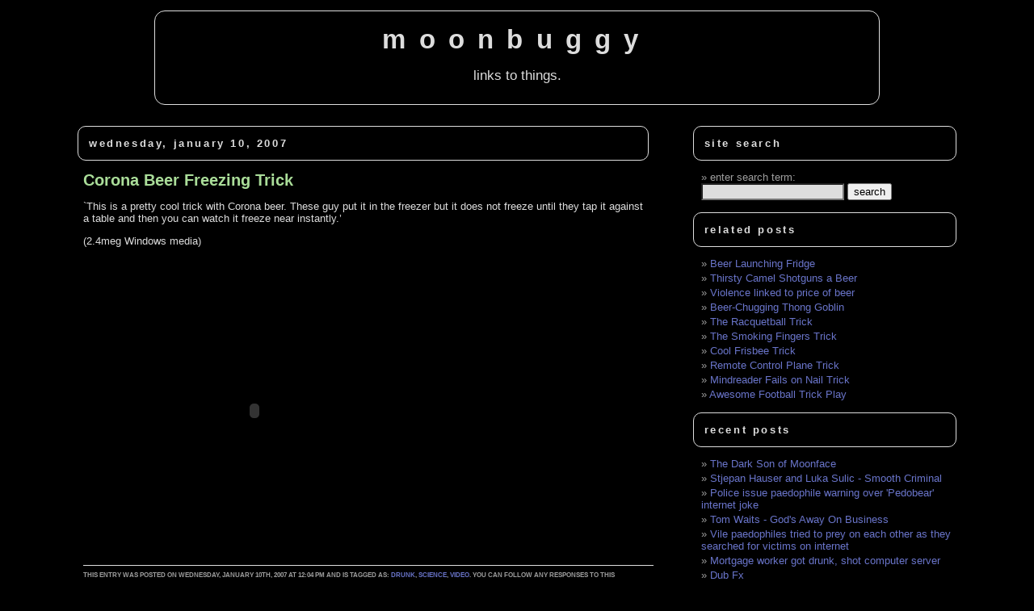

--- FILE ---
content_type: text/html; charset=UTF-8
request_url: https://www.moonbuggy.org/archive/2007/01/10/corona-beer-freezing-trick/
body_size: 12022
content:
<!DOCTYPE html><html
lang=en><head><meta
charset="UTF-8"><meta
name="generator" content="WordPress 6.8.3"><meta
name="googlebot" content="index,noarchive,follow,noodp"><meta
name="robots" content="all,index,follow"><link
rel=stylesheet href=https://www.moonbuggy.org/blog/wp-content/cache/minify/eb3ec.css media=all><link
rel=alternate type=application/rss+xml title="moonbuggy RSS Feed" href=https://www.moonbuggy.org/feed/ ><link
rel=pingback href=https://www.moonbuggy.org/blog/xmlrpc.php><meta
name="viewport" content="width=device-width, initial-scale=1.0"><title>Corona Beer Freezing Trick &#8211; moonbuggy</title><meta
name='robots' content='max-image-preview:large'><style>img:is([sizes="auto" i], [sizes^="auto," i]){contain-intrinsic-size:3000px 1500px}</style><link
rel=canonical href=https://www.moonbuggy.org/archive/2007/01/10/corona-beer-freezing-trick/ ><link
rel=dns-prefetch href=//www.googletagmanager.com><link
rel=dns-prefetch href=//hcaptcha.com><link
rel=alternate type=application/rss+xml title="moonbuggy &raquo; Corona Beer Freezing Trick Comments Feed" href=https://www.moonbuggy.org/archive/2007/01/10/corona-beer-freezing-trick/feed/ > <script>window._wpemojiSettings={"baseUrl":"https:\/\/s.w.org\/images\/core\/emoji\/16.0.1\/72x72\/","ext":".png","svgUrl":"https:\/\/s.w.org\/images\/core\/emoji\/16.0.1\/svg\/","svgExt":".svg","source":{"concatemoji":"https:\/\/www.moonbuggy.org\/blog\/wp-includes\/js\/wp-emoji-release.min.js?ver=6.8.3"}};
/*! This file is auto-generated */
!function(s,n){var o,i,e;function c(e){try{var t={supportTests:e,timestamp:(new Date).valueOf()};sessionStorage.setItem(o,JSON.stringify(t))}catch(e){}}function p(e,t,n){e.clearRect(0,0,e.canvas.width,e.canvas.height),e.fillText(t,0,0);var t=new Uint32Array(e.getImageData(0,0,e.canvas.width,e.canvas.height).data),a=(e.clearRect(0,0,e.canvas.width,e.canvas.height),e.fillText(n,0,0),new Uint32Array(e.getImageData(0,0,e.canvas.width,e.canvas.height).data));return t.every(function(e,t){return e===a[t]})}function u(e,t){e.clearRect(0,0,e.canvas.width,e.canvas.height),e.fillText(t,0,0);for(var n=e.getImageData(16,16,1,1),a=0;a<n.data.length;a++)if(0!==n.data[a])return!1;return!0}function f(e,t,n,a){switch(t){case"flag":return n(e,"\ud83c\udff3\ufe0f\u200d\u26a7\ufe0f","\ud83c\udff3\ufe0f\u200b\u26a7\ufe0f")?!1:!n(e,"\ud83c\udde8\ud83c\uddf6","\ud83c\udde8\u200b\ud83c\uddf6")&&!n(e,"\ud83c\udff4\udb40\udc67\udb40\udc62\udb40\udc65\udb40\udc6e\udb40\udc67\udb40\udc7f","\ud83c\udff4\u200b\udb40\udc67\u200b\udb40\udc62\u200b\udb40\udc65\u200b\udb40\udc6e\u200b\udb40\udc67\u200b\udb40\udc7f");case"emoji":return!a(e,"\ud83e\udedf")}return!1}function g(e,t,n,a){var r="undefined"!=typeof WorkerGlobalScope&&self instanceof WorkerGlobalScope?new OffscreenCanvas(300,150):s.createElement("canvas"),o=r.getContext("2d",{willReadFrequently:!0}),i=(o.textBaseline="top",o.font="600 32px Arial",{});return e.forEach(function(e){i[e]=t(o,e,n,a)}),i}function t(e){var t=s.createElement("script");t.src=e,t.defer=!0,s.head.appendChild(t)}"undefined"!=typeof Promise&&(o="wpEmojiSettingsSupports",i=["flag","emoji"],n.supports={everything:!0,everythingExceptFlag:!0},e=new Promise(function(e){s.addEventListener("DOMContentLoaded",e,{once:!0})}),new Promise(function(t){var n=function(){try{var e=JSON.parse(sessionStorage.getItem(o));if("object"==typeof e&&"number"==typeof e.timestamp&&(new Date).valueOf()<e.timestamp+604800&&"object"==typeof e.supportTests)return e.supportTests}catch(e){}return null}();if(!n){if("undefined"!=typeof Worker&&"undefined"!=typeof OffscreenCanvas&&"undefined"!=typeof URL&&URL.createObjectURL&&"undefined"!=typeof Blob)try{var e="postMessage("+g.toString()+"("+[JSON.stringify(i),f.toString(),p.toString(),u.toString()].join(",")+"));",a=new Blob([e],{type:"text/javascript"}),r=new Worker(URL.createObjectURL(a),{name:"wpTestEmojiSupports"});return void(r.onmessage=function(e){c(n=e.data),r.terminate(),t(n)})}catch(e){}c(n=g(i,f,p,u))}t(n)}).then(function(e){for(var t in e)n.supports[t]=e[t],n.supports.everything=n.supports.everything&&n.supports[t],"flag"!==t&&(n.supports.everythingExceptFlag=n.supports.everythingExceptFlag&&n.supports[t]);n.supports.everythingExceptFlag=n.supports.everythingExceptFlag&&!n.supports.flag,n.DOMReady=!1,n.readyCallback=function(){n.DOMReady=!0}}).then(function(){return e}).then(function(){var e;n.supports.everything||(n.readyCallback(),(e=n.source||{}).concatemoji?t(e.concatemoji):e.wpemoji&&e.twemoji&&(t(e.twemoji),t(e.wpemoji)))}))}((window,document),window._wpemojiSettings);</script> <style id=wp-emoji-styles-inline-css>img.wp-smiley,img.emoji{display:inline !important;border:none !important;box-shadow:none !important;height:1em !important;width:1em !important;margin:0
0.07em !important;vertical-align:-0.1em !important;background:none !important;padding:0
!important}</style><link
rel=stylesheet href=https://www.moonbuggy.org/blog/wp-content/cache/minify/560f3.css media=all><style id=classic-theme-styles-inline-css>.wp-block-button__link{color:#fff;background-color:#32373c;border-radius:9999px;box-shadow:none;text-decoration:none;padding:calc(.667em + 2px) calc(1.333em + 2px);font-size:1.125em}.wp-block-file__button{background:#32373c;color:#fff;text-decoration:none}</style><style id=global-styles-inline-css>/*<![CDATA[*/:root{--wp--preset--aspect-ratio--square:1;--wp--preset--aspect-ratio--4-3:4/3;--wp--preset--aspect-ratio--3-4:3/4;--wp--preset--aspect-ratio--3-2:3/2;--wp--preset--aspect-ratio--2-3:2/3;--wp--preset--aspect-ratio--16-9:16/9;--wp--preset--aspect-ratio--9-16:9/16;--wp--preset--color--black:#000;--wp--preset--color--cyan-bluish-gray:#abb8c3;--wp--preset--color--white:#fff;--wp--preset--color--pale-pink:#f78da7;--wp--preset--color--vivid-red:#cf2e2e;--wp--preset--color--luminous-vivid-orange:#ff6900;--wp--preset--color--luminous-vivid-amber:#fcb900;--wp--preset--color--light-green-cyan:#7bdcb5;--wp--preset--color--vivid-green-cyan:#00d084;--wp--preset--color--pale-cyan-blue:#8ed1fc;--wp--preset--color--vivid-cyan-blue:#0693e3;--wp--preset--color--vivid-purple:#9b51e0;--wp--preset--gradient--vivid-cyan-blue-to-vivid-purple:linear-gradient(135deg,rgba(6,147,227,1) 0%,rgb(155,81,224) 100%);--wp--preset--gradient--light-green-cyan-to-vivid-green-cyan:linear-gradient(135deg,rgb(122,220,180) 0%,rgb(0,208,130) 100%);--wp--preset--gradient--luminous-vivid-amber-to-luminous-vivid-orange:linear-gradient(135deg,rgba(252,185,0,1) 0%,rgba(255,105,0,1) 100%);--wp--preset--gradient--luminous-vivid-orange-to-vivid-red:linear-gradient(135deg,rgba(255,105,0,1) 0%,rgb(207,46,46) 100%);--wp--preset--gradient--very-light-gray-to-cyan-bluish-gray:linear-gradient(135deg,rgb(238,238,238) 0%,rgb(169,184,195) 100%);--wp--preset--gradient--cool-to-warm-spectrum:linear-gradient(135deg,rgb(74,234,220) 0%,rgb(151,120,209) 20%,rgb(207,42,186) 40%,rgb(238,44,130) 60%,rgb(251,105,98) 80%,rgb(254,248,76) 100%);--wp--preset--gradient--blush-light-purple:linear-gradient(135deg,rgb(255,206,236) 0%,rgb(152,150,240) 100%);--wp--preset--gradient--blush-bordeaux:linear-gradient(135deg,rgb(254,205,165) 0%,rgb(254,45,45) 50%,rgb(107,0,62) 100%);--wp--preset--gradient--luminous-dusk:linear-gradient(135deg,rgb(255,203,112) 0%,rgb(199,81,192) 50%,rgb(65,88,208) 100%);--wp--preset--gradient--pale-ocean:linear-gradient(135deg,rgb(255,245,203) 0%,rgb(182,227,212) 50%,rgb(51,167,181) 100%);--wp--preset--gradient--electric-grass:linear-gradient(135deg,rgb(202,248,128) 0%,rgb(113,206,126) 100%);--wp--preset--gradient--midnight:linear-gradient(135deg,rgb(2,3,129) 0%,rgb(40,116,252) 100%);--wp--preset--font-size--small:13px;--wp--preset--font-size--medium:20px;--wp--preset--font-size--large:36px;--wp--preset--font-size--x-large:42px;--wp--preset--spacing--20:0.44rem;--wp--preset--spacing--30:0.67rem;--wp--preset--spacing--40:1rem;--wp--preset--spacing--50:1.5rem;--wp--preset--spacing--60:2.25rem;--wp--preset--spacing--70:3.38rem;--wp--preset--spacing--80:5.06rem;--wp--preset--shadow--natural:6px 6px 9px rgba(0, 0, 0, 0.2);--wp--preset--shadow--deep:12px 12px 50px rgba(0, 0, 0, 0.4);--wp--preset--shadow--sharp:6px 6px 0px rgba(0, 0, 0, 0.2);--wp--preset--shadow--outlined:6px 6px 0px -3px rgba(255, 255, 255, 1), 6px 6px rgba(0, 0, 0, 1);--wp--preset--shadow--crisp:6px 6px 0px rgba(0, 0, 0, 1)}:where(.is-layout-flex){gap:0.5em}:where(.is-layout-grid){gap:0.5em}body .is-layout-flex{display:flex}.is-layout-flex{flex-wrap:wrap;align-items:center}.is-layout-flex>:is(*,div){margin:0}body .is-layout-grid{display:grid}.is-layout-grid>:is(*,div){margin:0}:where(.wp-block-columns.is-layout-flex){gap:2em}:where(.wp-block-columns.is-layout-grid){gap:2em}:where(.wp-block-post-template.is-layout-flex){gap:1.25em}:where(.wp-block-post-template.is-layout-grid){gap:1.25em}.has-black-color{color:var(--wp--preset--color--black) !important}.has-cyan-bluish-gray-color{color:var(--wp--preset--color--cyan-bluish-gray) !important}.has-white-color{color:var(--wp--preset--color--white) !important}.has-pale-pink-color{color:var(--wp--preset--color--pale-pink) !important}.has-vivid-red-color{color:var(--wp--preset--color--vivid-red) !important}.has-luminous-vivid-orange-color{color:var(--wp--preset--color--luminous-vivid-orange) !important}.has-luminous-vivid-amber-color{color:var(--wp--preset--color--luminous-vivid-amber) !important}.has-light-green-cyan-color{color:var(--wp--preset--color--light-green-cyan) !important}.has-vivid-green-cyan-color{color:var(--wp--preset--color--vivid-green-cyan) !important}.has-pale-cyan-blue-color{color:var(--wp--preset--color--pale-cyan-blue) !important}.has-vivid-cyan-blue-color{color:var(--wp--preset--color--vivid-cyan-blue) !important}.has-vivid-purple-color{color:var(--wp--preset--color--vivid-purple) !important}.has-black-background-color{background-color:var(--wp--preset--color--black) !important}.has-cyan-bluish-gray-background-color{background-color:var(--wp--preset--color--cyan-bluish-gray) !important}.has-white-background-color{background-color:var(--wp--preset--color--white) !important}.has-pale-pink-background-color{background-color:var(--wp--preset--color--pale-pink) !important}.has-vivid-red-background-color{background-color:var(--wp--preset--color--vivid-red) !important}.has-luminous-vivid-orange-background-color{background-color:var(--wp--preset--color--luminous-vivid-orange) !important}.has-luminous-vivid-amber-background-color{background-color:var(--wp--preset--color--luminous-vivid-amber) !important}.has-light-green-cyan-background-color{background-color:var(--wp--preset--color--light-green-cyan) !important}.has-vivid-green-cyan-background-color{background-color:var(--wp--preset--color--vivid-green-cyan) !important}.has-pale-cyan-blue-background-color{background-color:var(--wp--preset--color--pale-cyan-blue) !important}.has-vivid-cyan-blue-background-color{background-color:var(--wp--preset--color--vivid-cyan-blue) !important}.has-vivid-purple-background-color{background-color:var(--wp--preset--color--vivid-purple) !important}.has-black-border-color{border-color:var(--wp--preset--color--black) !important}.has-cyan-bluish-gray-border-color{border-color:var(--wp--preset--color--cyan-bluish-gray) !important}.has-white-border-color{border-color:var(--wp--preset--color--white) !important}.has-pale-pink-border-color{border-color:var(--wp--preset--color--pale-pink) !important}.has-vivid-red-border-color{border-color:var(--wp--preset--color--vivid-red) !important}.has-luminous-vivid-orange-border-color{border-color:var(--wp--preset--color--luminous-vivid-orange) !important}.has-luminous-vivid-amber-border-color{border-color:var(--wp--preset--color--luminous-vivid-amber) !important}.has-light-green-cyan-border-color{border-color:var(--wp--preset--color--light-green-cyan) !important}.has-vivid-green-cyan-border-color{border-color:var(--wp--preset--color--vivid-green-cyan) !important}.has-pale-cyan-blue-border-color{border-color:var(--wp--preset--color--pale-cyan-blue) !important}.has-vivid-cyan-blue-border-color{border-color:var(--wp--preset--color--vivid-cyan-blue) !important}.has-vivid-purple-border-color{border-color:var(--wp--preset--color--vivid-purple) !important}.has-vivid-cyan-blue-to-vivid-purple-gradient-background{background:var(--wp--preset--gradient--vivid-cyan-blue-to-vivid-purple) !important}.has-light-green-cyan-to-vivid-green-cyan-gradient-background{background:var(--wp--preset--gradient--light-green-cyan-to-vivid-green-cyan) !important}.has-luminous-vivid-amber-to-luminous-vivid-orange-gradient-background{background:var(--wp--preset--gradient--luminous-vivid-amber-to-luminous-vivid-orange) !important}.has-luminous-vivid-orange-to-vivid-red-gradient-background{background:var(--wp--preset--gradient--luminous-vivid-orange-to-vivid-red) !important}.has-very-light-gray-to-cyan-bluish-gray-gradient-background{background:var(--wp--preset--gradient--very-light-gray-to-cyan-bluish-gray) !important}.has-cool-to-warm-spectrum-gradient-background{background:var(--wp--preset--gradient--cool-to-warm-spectrum) !important}.has-blush-light-purple-gradient-background{background:var(--wp--preset--gradient--blush-light-purple) !important}.has-blush-bordeaux-gradient-background{background:var(--wp--preset--gradient--blush-bordeaux) !important}.has-luminous-dusk-gradient-background{background:var(--wp--preset--gradient--luminous-dusk) !important}.has-pale-ocean-gradient-background{background:var(--wp--preset--gradient--pale-ocean) !important}.has-electric-grass-gradient-background{background:var(--wp--preset--gradient--electric-grass) !important}.has-midnight-gradient-background{background:var(--wp--preset--gradient--midnight) !important}.has-small-font-size{font-size:var(--wp--preset--font-size--small) !important}.has-medium-font-size{font-size:var(--wp--preset--font-size--medium) !important}.has-large-font-size{font-size:var(--wp--preset--font-size--large) !important}.has-x-large-font-size{font-size:var(--wp--preset--font-size--x-large) !important}:where(.wp-block-post-template.is-layout-flex){gap:1.25em}:where(.wp-block-post-template.is-layout-grid){gap:1.25em}:where(.wp-block-columns.is-layout-flex){gap:2em}:where(.wp-block-columns.is-layout-grid){gap:2em}:root :where(.wp-block-pullquote){font-size:1.5em;line-height:1.6}/*]]>*/</style><link
rel=stylesheet href=https://www.moonbuggy.org/blog/wp-content/cache/minify/2c396.css media=all><link
rel=stylesheet href=https://www.moonbuggy.org/blog/wp-content/cache/minify/0e32e.css media=all><style id=akismet-widget-style-inline-css>/*<![CDATA[*/.a-stats{--akismet-color-mid-green:#357b49;--akismet-color-white:#fff;--akismet-color-light-grey:#f6f7f7;max-width:350px;width:auto}.a-stats
*{all:unset;box-sizing:border-box}.a-stats
strong{font-weight:600}.a-stats a.a-stats__link,
.a-stats a.a-stats__link:visited,
.a-stats a.a-stats__link:active{background:var(--akismet-color-mid-green);border:none;box-shadow:none;border-radius:8px;color:var(--akismet-color-white);cursor:pointer;display:block;font-family:-apple-system,BlinkMacSystemFont,'Segoe UI','Roboto','Oxygen-Sans','Ubuntu','Cantarell','Helvetica Neue',sans-serif;font-weight:500;padding:12px;text-align:center;text-decoration:none;transition:all 0.2s ease}.widget .a-stats a.a-stats__link:focus{background:var(--akismet-color-mid-green);color:var(--akismet-color-white);text-decoration:none}.a-stats a.a-stats__link:hover{filter:brightness(110%);box-shadow:0 4px 12px rgba(0, 0, 0, 0.06), 0 0 2px rgba(0, 0, 0, 0.16)}.a-stats
.count{color:var(--akismet-color-white);display:block;font-size:1.5em;line-height:1.4;padding:0
13px;white-space:nowrap}/*]]>*/</style> <script src=https://www.moonbuggy.org/blog/wp-content/cache/minify/2e925.js></script> 
 <script src="https://www.googletagmanager.com/gtag/js?id=GT-WBZPZSMV" id=google_gtagjs-js async></script> <script id=google_gtagjs-js-after>window.dataLayer=window.dataLayer||[];function gtag(){dataLayer.push(arguments);}
gtag("set","linker",{"domains":["www.moonbuggy.org"]});gtag("js",new Date());gtag("set","developer_id.dZTNiMT",true);gtag("config","GT-WBZPZSMV");window._googlesitekit=window._googlesitekit||{};window._googlesitekit.throttledEvents=[];window._googlesitekit.gtagEvent=(name,data)=>{var key=JSON.stringify({name,data});if(!!window._googlesitekit.throttledEvents[key]){return;}window._googlesitekit.throttledEvents[key]=true;setTimeout(()=>{delete window._googlesitekit.throttledEvents[key];},5);gtag("event",name,{...data,event_source:"site-kit"});};</script> <link
rel=https://api.w.org/ href=https://www.moonbuggy.org/wp-json/ ><link
rel=alternate title=JSON type=application/json href=https://www.moonbuggy.org/wp-json/wp/v2/posts/5908><link
rel=EditURI type=application/rsd+xml title=RSD href=https://www.moonbuggy.org/blog/xmlrpc.php?rsd><meta
name="generator" content="WordPress 6.8.3"><link
rel=canonical href=https://www.moonbuggy.org/archive/2007/01/10/corona-beer-freezing-trick/ ><link
rel=shortlink href='https://www.moonbuggy.org/?p=5908'><link
rel=alternate title="oEmbed (JSON)" type=application/json+oembed href="https://www.moonbuggy.org/wp-json/oembed/1.0/embed?url=https%3A%2F%2Fwww.moonbuggy.org%2Farchive%2F2007%2F01%2F10%2Fcorona-beer-freezing-trick%2F"><link
rel=alternate title="oEmbed (XML)" type=text/xml+oembed href="https://www.moonbuggy.org/wp-json/oembed/1.0/embed?url=https%3A%2F%2Fwww.moonbuggy.org%2Farchive%2F2007%2F01%2F10%2Fcorona-beer-freezing-trick%2F&#038;format=xml"><meta
name="generator" content="Site Kit by Google 1.156.0"><meta
name="description" content="`This is a pretty cool trick with Corona beer. These guy put it in the freezer but it does not ..."> <script>var _statcounter=_statcounter||[];_statcounter.push({"tags":{"author":"moonbuggy"}});</script> <style>.h-captcha{position:relative;display:block;margin-bottom:2rem;padding:0;clear:both}.h-captcha[data-size="normal"]{width:303px;height:78px}.h-captcha[data-size="compact"]{width:164px;height:144px}.h-captcha[data-size="invisible"]{display:none}.h-captcha::before{content:'';display:block;position:absolute;top:0;left:0;background:url(https://www.moonbuggy.org/blog/wp-content/plugins/hcaptcha-for-forms-and-more/assets/images/hcaptcha-div-logo.svg) no-repeat;border:1px
solid #fff0;border-radius:4px}.h-captcha[data-size="normal"]::before{width:300px;height:74px;background-position:94% 28%}.h-captcha[data-size="compact"]::before{width:156px;height:136px;background-position:50% 79%}.h-captcha[data-theme="light"]::before,body.is-light-theme .h-captcha[data-theme="auto"]::before,.h-captcha[data-theme="auto"]::before{background-color:#fafafa;border:1px
solid #e0e0e0}.h-captcha[data-theme="dark"]::before,body.is-dark-theme .h-captcha[data-theme="auto"]::before,html.wp-dark-mode-active .h-captcha[data-theme="auto"]::before,html.drdt-dark-mode .h-captcha[data-theme="auto"]::before{background-image:url(https://www.moonbuggy.org/blog/wp-content/plugins/hcaptcha-for-forms-and-more/assets/images/hcaptcha-div-logo-white.svg);background-repeat:no-repeat;background-color:#333;border:1px
solid #f5f5f5}@media (prefers-color-scheme:dark){.h-captcha[data-theme="auto"]::before{background-image:url(https://www.moonbuggy.org/blog/wp-content/plugins/hcaptcha-for-forms-and-more/assets/images/hcaptcha-div-logo-white.svg);background-repeat:no-repeat;background-color:#333;border:1px
solid #f5f5f5}}.h-captcha[data-theme="custom"]::before{background-color:initial}.h-captcha[data-size="invisible"]::before{display:none}.h-captcha
iframe{position:relative}div[style*="z-index: 2147483647"] div[style*="border-width: 11px"][style*="position: absolute"][style*="pointer-events: none"]{border-style:none}</style><link
rel=icon type=image/png href=/blog/wp-content/uploads/fbrfg/favicon-96x96.png sizes=96x96><link
rel=icon type=image/svg+xml href=/blog/wp-content/uploads/fbrfg/favicon.svg><link
rel="shortcut icon" href=/blog/wp-content/uploads/fbrfg/favicon.ico><link
rel=apple-touch-icon sizes=180x180 href=/blog/wp-content/uploads/fbrfg/apple-touch-icon.png><link
rel=manifest href=/blog/wp-content/uploads/fbrfg/site.webmanifest><style>span[data-name="hcap-cf7"] .h-captcha{margin-bottom:0}span[data-name="hcap-cf7"]~input[type="submit"],span[data-name="hcap-cf7"]~button[type="submit"]{margin-top:2rem}</style><link
rel=icon href=https://www.moonbuggy.org/blog/wp-content/uploads/cropped-moonugbggy-mb-32x32.png sizes=32x32><link
rel=icon href=https://www.moonbuggy.org/blog/wp-content/uploads/cropped-moonugbggy-mb-192x192.png sizes=192x192><link
rel=apple-touch-icon href=https://www.moonbuggy.org/blog/wp-content/uploads/cropped-moonugbggy-mb-180x180.png><meta
name="msapplication-TileImage" content="https://www.moonbuggy.org/blog/wp-content/uploads/cropped-moonugbggy-mb-270x270.png"></head><body><header
id=heading><h1><a
href=https://www.moonbuggy.org/ >moonbuggy</a></h1><div
class=description>links to things.</div></header><hr><div
id=content><div
id=main><div
class=date-heading><h3>Wednesday, January 10, 2007</h3></div><div
class=post id=post-5908><h2><a
href=https://www.moonbuggy.org/archive/2007/01/10/corona-beer-freezing-trick/ title="Corona Beer Freezing Trick">
Corona Beer Freezing Trick
</a></h2><div
class=entry><p>`This is a pretty cool trick with Corona beer. These guy put it in the freezer but it does not freeze until they tap it against a table and then you can watch it freeze near instantly.&#8217;</p><p>(2.4meg Windows media)</p><p><a
id=more-5908></a><br>
<object
width=425 height=350><param
name=movie value=https://embed.break.com/MjA2MDcy></param><embed
src=https://embed.break.com/MjA2MDcy type=application/x-shockwave-flash width=425 height=350></embed></object></p></div><p
class="postmetadata alt"><small>
This entry was posted on Wednesday, January 10th, 2007 at 12:04 pm and is tagged as: <a
href=https://www.moonbuggy.org/archive/tag/drunk/ rel=tag>drunk</a>, <a
href=https://www.moonbuggy.org/archive/tag/science/ rel=tag>science</a>, <a
href=https://www.moonbuggy.org/archive/tag/video/ rel=tag>video</a>.
You can follow any responses to this entry through the <a
href=https://www.moonbuggy.org/archive/2007/01/10/corona-beer-freezing-trick/feed/ rel=nofollow>RSS 2.0</a> feed.
You can <a
href=#respond>leave a response</a>, or <a
href=https://www.moonbuggy.org/archive/2007/01/10/corona-beer-freezing-trick/trackback/ rel=trackback,nofollow,noindex>trackback</a> from your own site.
</small></p>
<br><div
class=postmetadata><div><div
style="width:auto; float:left;">1,808 views</div></div></div>
<br><div
class=navigation><div
class=alignleft>&laquo; <a
href=https://www.moonbuggy.org/archive/2007/01/10/experts-doubt-newcastle-quake-report/ rel=prev>Experts doubt Newcastle quake report</a></div><div
class=alignright><a
href=https://www.moonbuggy.org/archive/2007/01/10/god-chose-me-to-be-his-servant/ rel=next>&#8216;God chose me to be his servant&#8217;</a> &raquo;</div></div></div><div
style="margin: 0 0 0 -18px;"></div><br><h3 id="respond">Leave a Reply</h3><form
action=https://www.moonbuggy.org/blog/wp-comments-post.php method=post id=commentform><p><input
type=text name=author id=author value size=22 tabindex=1>
<label
for=author><small>Name (required)</small></label></p><p><input
type=text name=email id=email value size=22 tabindex=2>
<label
for=email><small>Mail (will not be published) (required)</small></label></p><p><input
type=text name=url id=url value size=22 tabindex=3>
<label
for=url><small>Website</small></label></p><p><textarea name=comment id=comment cols=100% rows=10 tabindex=4></textarea></p><p><input
name=submit type=submit id=submit tabindex=5 value="Submit Comment">
<input
type=hidden name=comment_post_ID value=5908></p><p
style="display: none;"><input
type=hidden id=akismet_comment_nonce name=akismet_comment_nonce value=1e3521ce75></p><input
type=hidden autocomplete=off autocorrect=off name=G-J-IqB-XX-FXhK-yl-R value><p
style="display: none !important;" class=akismet-fields-container data-prefix=ak_><label>&#916;<textarea name=ak_hp_textarea cols=45 rows=8 maxlength=100></textarea></label><input
type=hidden id=ak_js_1 name=ak_js value=76><script>document.getElementById("ak_js_1").setAttribute("value",(new Date()).getTime());</script></p></form>
<br></div><div
id=sidebar><ul>
<li><h3 class="boxed-heading">Site Search</h3><ul><li><label
for=s>enter search term:</label><form
method=get action=https://www.moonbuggy.org/ >
<input
type=text class=form-text maxlength=255 value name=s id=s>
<input
type=submit class=form-submit value=search></form></li></ul>
</li><li><h3 class="boxed-heading">Related Posts</h3><ul>
<li><a
href=https://www.moonbuggy.org/archive/2007/02/28/beer-launching-fridge/ rel=bookmark title="February 28, 2007">Beer Launching Fridge</a></li>
<li><a
href=https://www.moonbuggy.org/archive/2006/12/28/thirsty-camel-shotguns-a-beer/ rel=bookmark title="December 28, 2006">Thirsty Camel Shotguns a Beer</a></li>
<li><a
href=https://www.moonbuggy.org/archive/2007/04/14/violence-linked-to-price-of-beer/ rel=bookmark title="April 14, 2007">Violence linked to price of beer</a></li>
<li><a
href=https://www.moonbuggy.org/archive/2007/08/22/beer-chugging-thong-goblin/ rel=bookmark title="August 22, 2007">Beer-Chugging Thong Goblin</a></li>
<li><a
href=https://www.moonbuggy.org/archive/2005/01/30/the-racquetball-trick/ rel=bookmark title="January 30, 2005">The Racquetball Trick</a></li>
<li><a
href=https://www.moonbuggy.org/archive/2007/05/05/the-smoking-fingers-trick/ rel=bookmark title="May 5, 2007">The Smoking Fingers Trick</a></li>
<li><a
href=https://www.moonbuggy.org/archive/2007/07/07/cool-frisbee-trick/ rel=bookmark title="July 7, 2007">Cool Frisbee Trick</a></li>
<li><a
href=https://www.moonbuggy.org/archive/2007/01/25/remote-control-plane-trick/ rel=bookmark title="January 25, 2007">Remote Control Plane Trick</a></li>
<li><a
href=https://www.moonbuggy.org/archive/2007/04/24/mindreader-fails-on-nail-trick/ rel=bookmark title="April 24, 2007">Mindreader Fails on Nail Trick</a></li>
<li><a
href=https://www.moonbuggy.org/archive/2007/07/30/awesome-football-trick-play/ rel=bookmark title="July 30, 2007">Awesome Football Trick Play</a></li></ul></li><li><h3 class="boxed-heading">Recent Posts</h3><ul>
<li><a
href=https://www.moonbuggy.org/archive/2011/05/12/the-dark-son-of-moonface/ rel=bookmark title="May 12, 2011">The Dark Son of Moonface</a></li>
<li><a
href=https://www.moonbuggy.org/archive/2011/02/02/stjepan-hauser-and-luka-sulic-smooth-criminal/ rel=bookmark title="February 2, 2011">Stjepan Hauser and Luka Sulic - Smooth Criminal</a></li>
<li><a
href=https://www.moonbuggy.org/archive/2010/09/14/police-issue-paedophile-warning-over-pedobear-internet-joke/ rel=bookmark title="September 14, 2010">Police issue paedophile warning over 'Pedobear' internet joke</a></li>
<li><a
href=https://www.moonbuggy.org/archive/2010/09/07/tom-waits-gods-away-on-business/ rel=bookmark title="September 7, 2010">Tom Waits - God's Away On Business</a></li>
<li><a
href=https://www.moonbuggy.org/archive/2010/09/01/vile-paedophiles-tried-to-prey-on-each-other-as-they-searched-for-victims-on-internet/ rel=bookmark title="September 1, 2010">Vile paedophiles tried to prey on each other as they searched for victims on internet </a></li>
<li><a
href=https://www.moonbuggy.org/archive/2010/08/27/mortgage-worker-got-drunk-shot-computer-server/ rel=bookmark title="August 27, 2010">Mortgage worker got drunk, shot computer server</a></li>
<li><a
href=https://www.moonbuggy.org/archive/2010/08/04/dub-fx/ rel=bookmark title="August 4, 2010">Dub Fx</a></li>
<li><a
href=https://www.moonbuggy.org/archive/2010/07/08/tired-gay-succumbs-to-dix-in-200-meters/ rel=bookmark title="July 8, 2010">Tired Gay succumbs to Dix in 200 meters</a></li>
<li><a
href=https://www.moonbuggy.org/archive/2010/07/07/cannabis-and-tobacco-smoke-are-not-equally-carcinogenic/ rel=bookmark title="July 7, 2010">Cannabis and tobacco smoke are not equally carcinogenic</a></li>
<li><a
href=https://www.moonbuggy.org/archive/2010/07/07/truck-driver-dies-staging-phony-accident/ rel=bookmark title="July 7, 2010">Truck driver dies staging phony accident</a></li></ul></li><li><h3 class="boxed-heading">Categories</h3><ul>
<li><a
href=https://www.moonbuggy.org/archive/tag/1984 class=tag-link-52 title="204 posts" rel=tag>1984</a>, <a
href=https://www.moonbuggy.org/archive/tag/ai class=tag-link-103 title="1 posts" rel=tag>ai</a>, <a
href=https://www.moonbuggy.org/archive/tag/animation class=tag-link-31 title="60 posts" rel=tag>animation</a>, <a
href=https://www.moonbuggy.org/archive/tag/anus class=tag-link-85 title="123 posts" rel=tag>anus</a>, <a
href=https://www.moonbuggy.org/archive/tag/art class=tag-link-68 title="109 posts" rel=tag>art</a>, <a
href=https://www.moonbuggy.org/archive/tag/audio class=tag-link-26 title="66 posts" rel=tag>audio</a>, <a
href=https://www.moonbuggy.org/archive/tag/balls class=tag-link-87 title="99 posts" rel=tag>balls</a>, <a
href=https://www.moonbuggy.org/archive/tag/biomed class=tag-link-24 title="825 posts" rel=tag>biomed</a>, <a
href=https://www.moonbuggy.org/archive/tag/chemistry class=tag-link-82 title="167 posts" rel=tag>chemistry</a>, <a
href=https://www.moonbuggy.org/archive/tag/clever class=tag-link-86 title="322 posts" rel=tag>clever</a>, <a
href=https://www.moonbuggy.org/archive/tag/creationism class=tag-link-35 title="24 posts" rel=tag>creationism</a>, <a
href=https://www.moonbuggy.org/archive/tag/crime class=tag-link-32 title="1908 posts" rel=tag>crime</a>, <a
href=https://www.moonbuggy.org/archive/tag/death class=tag-link-59 title="835 posts" rel=tag>death</a>, <a
href=https://www.moonbuggy.org/archive/tag/doom class=tag-link-39 title="126 posts" rel=tag>doom</a>, <a
href=https://www.moonbuggy.org/archive/tag/drink class=tag-link-102 title="2 posts" rel=tag>drink</a>, <a
href=https://www.moonbuggy.org/archive/tag/drugs class=tag-link-44 title="447 posts" rel=tag>drugs</a>, <a
href=https://www.moonbuggy.org/archive/tag/drunk class=tag-link-62 title="273 posts" rel=tag>drunk</a>, <a
href=https://www.moonbuggy.org/archive/tag/ebay class=tag-link-51 title="52 posts" rel=tag>ebay</a>, <a
href=https://www.moonbuggy.org/archive/tag/eco class=tag-link-48 title="185 posts" rel=tag>eco</a>, <a
href=https://www.moonbuggy.org/archive/tag/explosion class=tag-link-78 title="210 posts" rel=tag>explosion</a>, <a
href=https://www.moonbuggy.org/archive/tag/fat class=tag-link-58 title="97 posts" rel=tag>fat</a>, <a
href=https://www.moonbuggy.org/archive/tag/fixed class=tag-link-90 title="1 posts" rel=tag>fixed</a>, <a
href=https://www.moonbuggy.org/archive/tag/food class=tag-link-37 title="546 posts" rel=tag>food</a>, <a
href=https://www.moonbuggy.org/archive/tag/fuckwit class=tag-link-73 title="224 posts" rel=tag>fuckwit</a>, <a
href=https://www.moonbuggy.org/archive/tag/funny class=tag-link-45 title="1588 posts" rel=tag>funny</a>, <a
href=https://www.moonbuggy.org/archive/tag/future class=tag-link-75 title="105 posts" rel=tag>future</a>, <a
href=https://www.moonbuggy.org/archive/tag/games class=tag-link-25 title="203 posts" rel=tag>games</a>, <a
href=https://www.moonbuggy.org/archive/tag/gay class=tag-link-50 title="103 posts" rel=tag>gay</a>, <a
href=https://www.moonbuggy.org/archive/tag/history class=tag-link-67 title="277 posts" rel=tag>history</a>, <a
href=https://www.moonbuggy.org/archive/tag/i-want-one class=tag-link-66 title="184 posts" rel=tag>i want one</a>, <a
href=https://www.moonbuggy.org/archive/tag/images class=tag-link-20 title="683 posts" rel=tag>images</a>, <a
href=https://www.moonbuggy.org/archive/tag/internet class=tag-link-43 title="447 posts" rel=tag>internet</a>, <a
href=https://www.moonbuggy.org/archive/tag/iran class=tag-link-57 title="53 posts" rel=tag>iran</a>, <a
href=https://www.moonbuggy.org/archive/tag/iraq class=tag-link-60 title="157 posts" rel=tag>iraq</a>, <a
href=https://www.moonbuggy.org/archive/tag/jesus class=tag-link-42 title="41 posts" rel=tag>jesus</a>, <a
href=https://www.moonbuggy.org/archive/tag/lesbian class=tag-link-74 title="46 posts" rel=tag>lesbian</a>, <a
href=https://www.moonbuggy.org/archive/tag/literature class=tag-link-80 title="72 posts" rel=tag>literature</a>, <a
href=https://www.moonbuggy.org/archive/tag/lucky class=tag-link-49 title="194 posts" rel=tag>lucky</a>, <a
href=https://www.moonbuggy.org/archive/tag/me class=tag-link-71 title="34 posts" rel=tag>me</a>, <a
href=https://www.moonbuggy.org/archive/tag/money class=tag-link-47 title="485 posts" rel=tag>money</a>, <a
href=https://www.moonbuggy.org/archive/tag/music class=tag-link-81 title="263 posts" rel=tag>music</a>, <a
href=https://www.moonbuggy.org/archive/tag/mystery class=tag-link-76 title="166 posts" rel=tag>mystery</a>, <a
href=https://www.moonbuggy.org/archive/tag/nano class=tag-link-70 title="20 posts" rel=tag>nano</a>, <a
href=https://www.moonbuggy.org/archive/tag/nsfw class=tag-link-21 title="220 posts" rel=tag>NSFW</a>, <a
href=https://www.moonbuggy.org/archive/tag/nuclear class=tag-link-61 title="145 posts" rel=tag>nuclear</a>, <a
href=https://www.moonbuggy.org/archive/tag/obvious class=tag-link-89 title="80 posts" rel=tag>obvious</a>, <a
href=https://www.moonbuggy.org/archive/tag/oil class=tag-link-55 title="74 posts" rel=tag>oil</a>, <a
href=https://www.moonbuggy.org/archive/tag/old class=tag-link-77 title="102 posts" rel=tag>old</a>, <a
href=https://www.moonbuggy.org/archive/tag/penis class=tag-link-27 title="281 posts" rel=tag>penis</a>, <a
href=https://www.moonbuggy.org/archive/tag/piss class=tag-link-79 title="122 posts" rel=tag>piss</a>, <a
href=https://www.moonbuggy.org/archive/tag/pr0n class=tag-link-46 title="122 posts" rel=tag>pr0n</a>, <a
href=https://www.moonbuggy.org/archive/tag/quiz class=tag-link-65 title="20 posts" rel=tag>quiz</a>, <a
href=https://www.moonbuggy.org/archive/tag/randimg class=tag-link-93 title="9 posts" rel=tag>randimg</a>, <a
href=https://www.moonbuggy.org/archive/tag/religion class=tag-link-38 title="408 posts" rel=tag>religion</a>, <a
href=https://www.moonbuggy.org/archive/tag/science class=tag-link-29 title="928 posts" rel=tag>science</a>, <a
href=https://www.moonbuggy.org/archive/tag/sex class=tag-link-54 title="615 posts" rel=tag>sex</a>, <a
href=https://www.moonbuggy.org/archive/tag/shit class=tag-link-56 title="155 posts" rel=tag>shit</a>, <a
href=https://www.moonbuggy.org/archive/tag/space class=tag-link-41 title="214 posts" rel=tag>space</a>, <a
href=https://www.moonbuggy.org/archive/tag/strange class=tag-link-84 title="1127 posts" rel=tag>strange</a>, <a
href=https://www.moonbuggy.org/archive/tag/stupid class=tag-link-36 title="1221 posts" rel=tag>stupid</a>, <a
href=https://www.moonbuggy.org/archive/tag/taser class=tag-link-64 title="49 posts" rel=tag>taser</a>, <a
href=https://www.moonbuggy.org/archive/tag/tech class=tag-link-33 title="806 posts" rel=tag>tech</a>, <a
href=https://www.moonbuggy.org/archive/tag/terror class=tag-link-30 title="177 posts" rel=tag>terror</a>, <a
href=https://www.moonbuggy.org/archive/tag/tits class=tag-link-88 title="44 posts" rel=tag>tits</a>, <a
href=https://www.moonbuggy.org/archive/tag/torture class=tag-link-40 title="38 posts" rel=tag>torture</a>, <a
href=https://www.moonbuggy.org/archive/tag/ugly class=tag-link-72 title="8 posts" rel=tag>ugly</a>, <a
href=https://www.moonbuggy.org/archive/tag/unlucky class=tag-link-95 title="1459 posts" rel=tag>unlucky</a>, <a
href=https://www.moonbuggy.org/archive/tag/vagina class=tag-link-53 title="130 posts" rel=tag>vagina</a>, <a
href=https://www.moonbuggy.org/archive/tag/video class=tag-link-22 title="1833 posts" rel=tag>video</a>, <a
href=https://www.moonbuggy.org/archive/tag/war class=tag-link-34 title="384 posts" rel=tag>war</a>, <a
href=https://www.moonbuggy.org/archive/tag/wireless class=tag-link-69 title="24 posts" rel=tag>wireless</a>, <a
href=https://www.moonbuggy.org/archive/tag/wmd class=tag-link-63 title="62 posts" rel=tag>wmd</a>, <a
href=https://www.moonbuggy.org/archive/tag/wordpress class=tag-link-83 title="2 posts" rel=tag>wordpress</a>, <a
href=https://www.moonbuggy.org/archive/tag/wtf class=tag-link-28 title="759 posts" rel=tag>wtf?</a></li></ul></li><li><h3 class="boxed-heading">E-Mail Subscription</h3><ul><li><label
for=EMAIL>Enter your address:</label><form
method=post action=https://www.feedblitz.com/feedblitz.exe?AddNewUserDirect>
<input
name=EMAIL class=form-text maxlength=255 type=text value>
<input
name=FEEDID type=hidden value=3293>
<input
type=submit class=form-submit value=subscribe>
<br>Powered by <a
href=https://www.feedblitz.com>FeedBlitz</a></form>
</li></ul>
</li><li><h3 class="boxed-heading">Archives</h3><ul>
<li><strong><a
href=https://www.moonbuggy.org/archive/2011/ >2011</a>: </strong> <span
class=emptymonth>Jan</span> <a
href=https://www.moonbuggy.org/archive/2011/02/ title="February 2001">Feb</a> <span
class=emptymonth>Mar</span> <span
class=emptymonth>Apr</span> <a
href=https://www.moonbuggy.org/archive/2011/05/ title="May 2001">May</a> <span
class=emptymonth>Jun</span> <span
class=emptymonth>Jul</span> <span
class=emptymonth>Aug</span> <span
class=emptymonth>Sep</span> <span
class=emptymonth>Oct</span> <span
class=emptymonth>Nov</span> <span
class=emptymonth>Dec</span> </li>
<li><strong><a
href=https://www.moonbuggy.org/archive/2010/ >2010</a>: </strong> <a
href=https://www.moonbuggy.org/archive/2010/01/ title="January 2001">Jan</a> <span
class=emptymonth>Feb</span> <span
class=emptymonth>Mar</span> <span
class=emptymonth>Apr</span> <span
class=emptymonth>May</span> <a
href=https://www.moonbuggy.org/archive/2010/06/ title="June 2001">Jun</a> <a
href=https://www.moonbuggy.org/archive/2010/07/ title="July 2001">Jul</a> <a
href=https://www.moonbuggy.org/archive/2010/08/ title="August 2001">Aug</a> <a
href=https://www.moonbuggy.org/archive/2010/09/ title="September 2001">Sep</a> <span
class=emptymonth>Oct</span> <span
class=emptymonth>Nov</span> <span
class=emptymonth>Dec</span> </li>
<li><strong><a
href=https://www.moonbuggy.org/archive/2009/ >2009</a>: </strong> <a
href=https://www.moonbuggy.org/archive/2009/01/ title="January 2001">Jan</a> <a
href=https://www.moonbuggy.org/archive/2009/02/ title="February 2001">Feb</a> <a
href=https://www.moonbuggy.org/archive/2009/03/ title="March 2001">Mar</a> <a
href=https://www.moonbuggy.org/archive/2009/04/ title="April 2001">Apr</a> <a
href=https://www.moonbuggy.org/archive/2009/05/ title="May 2001">May</a> <a
href=https://www.moonbuggy.org/archive/2009/06/ title="June 2001">Jun</a> <a
href=https://www.moonbuggy.org/archive/2009/07/ title="July 2001">Jul</a> <a
href=https://www.moonbuggy.org/archive/2009/08/ title="August 2001">Aug</a> <a
href=https://www.moonbuggy.org/archive/2009/09/ title="September 2001">Sep</a> <a
href=https://www.moonbuggy.org/archive/2009/10/ title="October 2001">Oct</a> <a
href=https://www.moonbuggy.org/archive/2009/11/ title="November 2001">Nov</a> <a
href=https://www.moonbuggy.org/archive/2009/12/ title="December 2001">Dec</a> </li>
<li><strong><a
href=https://www.moonbuggy.org/archive/2008/ >2008</a>: </strong> <a
href=https://www.moonbuggy.org/archive/2008/01/ title="January 2001">Jan</a> <a
href=https://www.moonbuggy.org/archive/2008/02/ title="February 2001">Feb</a> <a
href=https://www.moonbuggy.org/archive/2008/03/ title="March 2001">Mar</a> <a
href=https://www.moonbuggy.org/archive/2008/04/ title="April 2001">Apr</a> <a
href=https://www.moonbuggy.org/archive/2008/05/ title="May 2001">May</a> <a
href=https://www.moonbuggy.org/archive/2008/06/ title="June 2001">Jun</a> <a
href=https://www.moonbuggy.org/archive/2008/07/ title="July 2001">Jul</a> <a
href=https://www.moonbuggy.org/archive/2008/08/ title="August 2001">Aug</a> <a
href=https://www.moonbuggy.org/archive/2008/09/ title="September 2001">Sep</a> <a
href=https://www.moonbuggy.org/archive/2008/10/ title="October 2001">Oct</a> <a
href=https://www.moonbuggy.org/archive/2008/11/ title="November 2001">Nov</a> <a
href=https://www.moonbuggy.org/archive/2008/12/ title="December 2001">Dec</a> </li>
<li><strong><a
href=https://www.moonbuggy.org/archive/2007/ >2007</a>: </strong> <a
href=https://www.moonbuggy.org/archive/2007/01/ title="January 2001">Jan</a> <a
href=https://www.moonbuggy.org/archive/2007/02/ title="February 2001">Feb</a> <a
href=https://www.moonbuggy.org/archive/2007/03/ title="March 2001">Mar</a> <a
href=https://www.moonbuggy.org/archive/2007/04/ title="April 2001">Apr</a> <a
href=https://www.moonbuggy.org/archive/2007/05/ title="May 2001">May</a> <a
href=https://www.moonbuggy.org/archive/2007/06/ title="June 2001">Jun</a> <a
href=https://www.moonbuggy.org/archive/2007/07/ title="July 2001">Jul</a> <a
href=https://www.moonbuggy.org/archive/2007/08/ title="August 2001">Aug</a> <a
href=https://www.moonbuggy.org/archive/2007/09/ title="September 2001">Sep</a> <a
href=https://www.moonbuggy.org/archive/2007/10/ title="October 2001">Oct</a> <a
href=https://www.moonbuggy.org/archive/2007/11/ title="November 2001">Nov</a> <a
href=https://www.moonbuggy.org/archive/2007/12/ title="December 2001">Dec</a> </li>
<li><strong><a
href=https://www.moonbuggy.org/archive/2006/ >2006</a>: </strong> <a
href=https://www.moonbuggy.org/archive/2006/01/ title="January 2001">Jan</a> <a
href=https://www.moonbuggy.org/archive/2006/02/ title="February 2001">Feb</a> <a
href=https://www.moonbuggy.org/archive/2006/03/ title="March 2001">Mar</a> <a
href=https://www.moonbuggy.org/archive/2006/04/ title="April 2001">Apr</a> <a
href=https://www.moonbuggy.org/archive/2006/05/ title="May 2001">May</a> <a
href=https://www.moonbuggy.org/archive/2006/06/ title="June 2001">Jun</a> <a
href=https://www.moonbuggy.org/archive/2006/07/ title="July 2001">Jul</a> <a
href=https://www.moonbuggy.org/archive/2006/08/ title="August 2001">Aug</a> <a
href=https://www.moonbuggy.org/archive/2006/09/ title="September 2001">Sep</a> <a
href=https://www.moonbuggy.org/archive/2006/10/ title="October 2001">Oct</a> <a
href=https://www.moonbuggy.org/archive/2006/11/ title="November 2001">Nov</a> <a
href=https://www.moonbuggy.org/archive/2006/12/ title="December 2001">Dec</a> </li>
<li><strong><a
href=https://www.moonbuggy.org/archive/2005/ >2005</a>: </strong> <a
href=https://www.moonbuggy.org/archive/2005/01/ title="January 2001">Jan</a> <a
href=https://www.moonbuggy.org/archive/2005/02/ title="February 2001">Feb</a> <a
href=https://www.moonbuggy.org/archive/2005/03/ title="March 2001">Mar</a> <a
href=https://www.moonbuggy.org/archive/2005/04/ title="April 2001">Apr</a> <a
href=https://www.moonbuggy.org/archive/2005/05/ title="May 2001">May</a> <a
href=https://www.moonbuggy.org/archive/2005/06/ title="June 2001">Jun</a> <a
href=https://www.moonbuggy.org/archive/2005/07/ title="July 2001">Jul</a> <a
href=https://www.moonbuggy.org/archive/2005/08/ title="August 2001">Aug</a> <a
href=https://www.moonbuggy.org/archive/2005/09/ title="September 2001">Sep</a> <a
href=https://www.moonbuggy.org/archive/2005/10/ title="October 2001">Oct</a> <a
href=https://www.moonbuggy.org/archive/2005/11/ title="November 2001">Nov</a> <a
href=https://www.moonbuggy.org/archive/2005/12/ title="December 2001">Dec</a> </li>
<li><strong><a
href=https://www.moonbuggy.org/archive/2004/ >2004</a>: </strong> <span
class=emptymonth>Jan</span> <span
class=emptymonth>Feb</span> <span
class=emptymonth>Mar</span> <span
class=emptymonth>Apr</span> <span
class=emptymonth>May</span> <span
class=emptymonth>Jun</span> <span
class=emptymonth>Jul</span> <a
href=https://www.moonbuggy.org/archive/2004/08/ title="August 2001">Aug</a> <a
href=https://www.moonbuggy.org/archive/2004/09/ title="September 2001">Sep</a> <a
href=https://www.moonbuggy.org/archive/2004/10/ title="October 2001">Oct</a> <a
href=https://www.moonbuggy.org/archive/2004/11/ title="November 2001">Nov</a> <a
href=https://www.moonbuggy.org/archive/2004/12/ title="December 2001">Dec</a> </li></ul></li><li
class=pagenav><h3 class="boxed-heading">Pages</h3><ul>
<li
class="page_item page-item-10448"><a
href=https://www.moonbuggy.org/about/ >About</a></li>
<li
class="page_item page-item-10498"><a
href=https://www.moonbuggy.org/contact/ >contact</a></li>
<li
class="page_item page-item-4300"><a
href=https://www.moonbuggy.org/links/ >links</a></li>
<li
class="page_item page-item-4226"><a
href=https://www.moonbuggy.org/random/ >random posts</a></li>
<li
class="page_item page-item-4299"><a
href=https://www.moonbuggy.org/rss-feeds/ >rss feeds</a></li>
<li
class="page_item page-item-5550"><a
href=https://www.moonbuggy.org/stats/ >statistics</a></li>
<li
class="page_item page-item-4224"><a
href=https://www.moonbuggy.org/tag-cloud/ >tag cloud</a></li></ul></li><li
id=linkcat-19 class=linkcat><h3 class="boxed-heading">Static</h3><ul
class='xoxo blogroll'>
<li><a
href=https://www.moonbuggy.org/contact/ >contact</a></li>
<li><a
href=http://img.moonbuggy.org title="random images">random images</a></li>
<li><a
href=http://www.moonbuggy.org/search.php>search</a></li></ul>
</li><li><h3 class="boxed-heading">Meta</h3><ul>
<li><a
href="https://www.moonbuggy.org/blog/wp-login.php?action=register">Register</a></li>
<li><a
href=https://www.moonbuggy.org/blog/wp-login.php>Log in</a></li></ul>
<br>
<a
class=sidebar-image href="https://validator.w3.org/check?uri=referer"><img
src=https://www.w3.org/Icons/valid-xhtml10 alt="Valid XHTML 1.0 Transitional" width=88 height=31></a>
<a
class=sidebar-image href="https://jigsaw.w3.org/css-validator/validator?uri=https://www.moonbuggy.org/blog/wp-content/themes/moonbuggy/style.min.css"><img
style=border:0;width:88px;height:31px src=https://jigsaw.w3.org/css-validator/images/vcss alt="Valid CSS!"></a>
</li></ul></div></div><hr><div
id=footer> <script type=speculationrules>{"prefetch":[{"source":"document","where":{"and":[{"href_matches":"\/*"},{"not":{"href_matches":["\/blog\/wp-*.php","\/blog\/wp-admin\/*","\/blog\/wp-content\/uploads\/*","\/blog\/wp-content\/*","\/blog\/wp-content\/plugins\/*","\/blog\/wp-content\/themes\/moonbuggy\/*","\/*\\?(.+)"]}},{"not":{"selector_matches":"a[rel~=\"nofollow\"]"}},{"not":{"selector_matches":".no-prefetch, .no-prefetch a"}}]},"eagerness":"conservative"}]}</script>  <script>var sc_project=1524357;var sc_security="89b5aae1";var sc_invisible=1;</script> <script src=https://www.statcounter.com/counter/counter.js async></script> <noscript><div
class=statcounter><a
title="web analytics" href=https://statcounter.com/ ><img
class=statcounter src=https://c.statcounter.com/1524357/0/89b5aae1/1/ alt="web analytics"></a></div></noscript>
 <script>!function(t,e){"use strict";function n(){if(!a){a=!0;for(var t=0;t<d.length;t++)d[t].fn.call(window,d[t].ctx);d=[]}}function o(){"complete"===document.readyState&&n()}t=t||"docReady",e=e||window;var d=[],a=!1,c=!1;e[t]=function(t,e){return a?void setTimeout(function(){t(e)},1):(d.push({fn:t,ctx:e}),void("complete"===document.readyState||!document.attachEvent&&"interactive"===document.readyState?setTimeout(n,1):c||(document.addEventListener?(document.addEventListener("DOMContentLoaded",n,!1),window.addEventListener("load",n,!1)):(document.attachEvent("onreadystatechange",o),window.attachEvent("onload",n)),c=!0)))}}("wpBruiserDocReady",window);(function(){var wpbrLoader=(function(){var g=document,b=g.createElement('script'),c=g.scripts[0];b.async=1;b.src='https://www.moonbuggy.org/?gdbc-client=3.1.43-'+(new Date()).getTime();c.parentNode.insertBefore(b,c);});wpBruiserDocReady(wpbrLoader);window.onunload=function(){};window.addEventListener('pageshow',function(event){if(event.persisted){(typeof window.WPBruiserClient==='undefined')?wpbrLoader():window.WPBruiserClient.requestTokens();}},false);})();</script> <script src=https://www.moonbuggy.org/blog/wp-content/cache/minify/ce415.js></script> <script id=wp-i18n-js-after>wp.i18n.setLocaleData({'text direction\u0004ltr':['ltr']});</script> <script src=https://www.moonbuggy.org/blog/wp-content/cache/minify/f282a.js></script> <script id=contact-form-7-js-translations>(function(domain,translations){var localeData=translations.locale_data[domain]||translations.locale_data.messages;localeData[""].domain=domain;wp.i18n.setLocaleData(localeData,domain);})("contact-form-7",{"translation-revision-date":"2024-03-18 08:28:25+0000","generator":"GlotPress\/4.0.1","domain":"messages","locale_data":{"messages":{"":{"domain":"messages","plural-forms":"nplurals=2; plural=n != 1;","lang":"en_AU"},"Error:":["Error:"]}},"comment":{"reference":"includes\/js\/index.js"}});</script> <script id=contact-form-7-js-before>var wpcf7={"api":{"root":"https:\/\/www.moonbuggy.org\/wp-json\/","namespace":"contact-form-7\/v1"},"cached":1};</script> <script src=https://www.moonbuggy.org/blog/wp-content/cache/minify/ae3bf.js></script> <script id=wpascript-js-after>wpa_field_info={"wpa_field_name":"obawex8506","wpa_field_value":318146,"wpa_add_test":"no"}</script> <script id=wp-postviews-cache-js-extra>var viewsCacheL10n={"admin_ajax_url":"https:\/\/www.moonbuggy.org\/blog\/wp-admin\/admin-ajax.php","nonce":"0ae8b16443","post_id":"5908"};</script> <script src=https://www.moonbuggy.org/blog/wp-content/cache/minify/5c7eb.js></script> <script defer src=https://www.moonbuggy.org/blog/wp-content/cache/minify/07771.js></script> <p>
moonbuggy is proudly powered by <a
href=https://wordpress.org/ rel=nofollow>WordPress</a>.
<br>
<a
href=https://www.moonbuggy.org/feed/ >Entries (RSS)</a> and <a
href=https://www.moonbuggy.org/comments/feed/ >Comments (RSS)</a>. 34 queries. 0.376 seconds.</p></div></body></html>

--- FILE ---
content_type: text/css
request_url: https://www.moonbuggy.org/blog/wp-content/cache/minify/eb3ec.css
body_size: -176
content:
body{font:small "Century Gothic","Berlin Sans FB",Arial,Verdana,sans-serif;background-color:black;color:#ddd;text-align:center;margin:0;padding:0}#heading{text-transform:lowercase;margin:1em auto;max-width:70%;border:.1em solid #ddd;border-radius:1em}#content{text-align:left;width:85%;margin:2em auto}#main{float:left;width:65%;margin:0 auto}#sidebar{width:30%;float:right;margin:0 auto}#footer{padding:0 0 0 1px;margin:0 auto;width:80%;clear:both}@media screen and (min-width:610px){h1{font-size:250%}h2{font-size:150%}.description{font-size:130%}.desktop-br{display:inline}.mobile-br{display:none}}@media screen and (max-width:609px){h1{font-size:150%}h2{font-size:100%}.description{font-size:80%}.desktop-br{display:none}.mobile-br{display:inline}}.description{margin:0 0 1.5em}.date-heading,.boxed-heading{margin:auto 0 1em;border:1px solid #ddd;border-radius:10px;padding:1em}.post{padding:0 0 1.5em .5em}.entry{margin:0;padding:0}.postmetadata{width:98%;color:#9e9e9e;background-color:black;text-transform:uppercase;font:bold 75% "Century Gothic","Berlin Sans FB",Arial,Verdana,sans-serif}.postmetadata ul,.postmetadata li{display:inline;list-style-type:none;list-style-image:none}a:link{color:#6974c9;text-decoration:none;background-color:#000}a:hover{color:#ad9;text-decoration:none;background-color:#000}a:visited{color:#ad87d4;text-decoration:none;background-color:#000}h1{letter-spacing:.5em;padding:0;margin:.5em 0}h2{font:"Century Gothic","Berlin Sans FB",Arial,Verdana,sans-serif;color:#ad9;margin:0 0 .5em;padding:0;clear:both}h2 a:hover{color:#ad9;text-decoration:underline}h2.pagetitle{font-size:1.6em;margin-top:30px;text-align:center}h3,h3 a,h3 a:link,h3 a:visited{letter-spacing:.2em;text-transform:lowercase;color:#ddd;font:bold 100% "Century Gothic","Berlin Sans FB",Arial,Verdana,sans-serif;margin:0;padding:0;background-color:black}h1,h1 a,h1 a:link,h1 a:visited{text-decoration:none;color:#ddd}h2,h2 a,h2 a:link,h2 a:visited{color:#ad9;background-color:black}h3 a:hover{color:#ad9;background-color:black;text-decoration:none}h1 a:hover{color:#ad9}#wp-calendar caption,cite{text-decoration:none}.alt{border-top:1px solid #ddd;border-bottom:1px solid #ddd;padding:.5em 2em .5em 0}.commentlist li,#commentform input,#commentform textarea{font:.9em "Lucida Grande",Verdana,Arial,Sans-Serif}.commentlist li{font-weight:bold;margin:15px 0 3px;padding:5px 10px 3px;list-style:none}.commentlist cite,.commentlist cite a{font-weight:bold;font-style:normal;font-size:1.1em}.commentlist p{font-weight:normal;line-height:1.5em;text-transform:none;margin:10px 5px 10px 0}#commentform p{font-family:"Lucida Grande",Verdana,Arial,Sans-Serif;margin:5px 0}.commentmetadata{font-weight:normal;margin:0;display:block}small,#sidebar ul ul li,#sidebar ul ol li,.nocomments,blockquote,strike{color:#9e9e9e;background-color:black}code{font:1em "Century Gothic","Berlin Sans FB",Arial,Verdana,sans-serif}acronym,abbr{font-size:.9em;letter-spacing:.07em;cursor:help;border-bottom:1px dashed #999}span.caps{font-size:.9em;letter-spacing:.07em;cursor:help}#wp-calendar #prev a{font-size:9pt;padding-left:10px;text-align:left}#wp-calendar a{text-decoration:none;display:block}#wp-calendar caption{font:bold 1.3em "Lucida Grande",Verdana,Arial,Sans-Serif;text-align:center;width:100%}#wp-calendar th{font-style:normal;text-transform:capitalize}.narrowcolumn{float:left;margin:0 auto;width:60%}.widecolumn{padding:10px 0 20px 0;margin:5px 0 0 150px;width:450px}.widecolumn .attachment{text-align:center;margin:5px 0}#footer p{margin:0;padding:20px 0;text-align:center}#sidebar h2{margin:0;padding:0}h3{padding:0;margin:0}h3.comments{padding:0;margin:40px auto 20px}p img{padding:0;max-width:100%}img.centered{display:block;margin-left:auto;margin-right:auto}img.alignright{padding:4px;margin:0 0 2px 7px;display:inline}img.alignleft{padding:4px;margin:0 7px 2px 0;display:inline}.alignright{float:right;text-align:right;width:auto}.alignleft{float:left;text-align:left;width:auto}.float{float:left;text-align:left;width:auto}.sidebar-image{float:left;text-align:left;width:auto;margin:5px 10px}html>body .entry ul{margin-left:0;padding:0 0 0 30px;list-style:none;text-indent:-10px}html>body .entry li{margin:7px 0 8px 10px}.entry ul li:before,#sidebar ul ul li:before{content:"\00BB \0020"}.entry ol{padding:0 0 0 35px;margin:0}.entry ol li{margin:0;padding:0}#sidebar ul,#sidebar ul ol{margin:0;padding:0}#sidebar ul li{list-style-type:none;list-style-image:none;margin-bottom:15px}#sidebar ul p,#sidebar ul select{margin:5px 0 8px}#sidebar ul ul,#sidebar ul ol{margin:5px 0 0 10px}#sidebar ul ul ul,#sidebar ul ol{margin:0 0 0 10px}ol li,#sidebar ul ol li{list-style:decimal outside}#sidebar ul ul li,#sidebar ul ol li{margin:3px 0 0;padding:0}#searchform{margin:10px auto;padding:5px 3px;text-align:left}#sidebar #searchform #s{width:115px;padding:2px}#sidebar #searchsubmit{padding:1px}.entry form{text-align:center}select{width:130px}#commentform input{width:170px;padding:2px;margin:5px 5px 1px 0;background-color:#ddd}.wpcf7 input{background-color:#ddd}#commentform textarea,.wpcf7 textarea{width:100%;padding:2px;background-color:#ddd}#commentform #submit{margin:0;float:right}.commentlist{padding:0;text-align:justify}.nocomments{text-align:center;margin:0;padding:0}#sidebar form{margin:0}.form-text{background:#ddd}#wp-calendar{empty-cells:show;margin:10px auto 0;width:155px}#wp-calendar #next a{padding-right:10px;text-align:right}#wp-calendar td{padding:3px 0;text-align:center}#wp-calendar td.pad:hover{color:#ccc;background-color:#fff}blockquote{margin:15px 30px 0 10px;padding-left:20px;border-left:5px solid #ddd}blockquote cite{margin:5px 0 0;display:block}.center{vertical-align:middle;text-align:center;margin:0 auto 1em}hr{display:none}a img{border:0}.navigation{display:block;text-align:center;margin-top:10px;margin-bottom:60px}.t{background:url(/blog/wp-content/themes/moonbuggy/images/dot.gif) 0 0 repeat-x;width:100%}.b{background:url(/blog/wp-content/themes/moonbuggy/images/dot.gif) 0 100% repeat-x}.l{background:url(/blog/wp-content/themes/moonbuggy/images/dot.gif) 0 0 repeat-y}.r{background:url(/blog/wp-content/themes/moonbuggy/images/dot.gif) 100% 0 repeat-y}.bl{background:url(/blog/wp-content/themes/moonbuggy/images/bl.gif) 0 100% no-repeat}.br{background:url(/blog/wp-content/themes/moonbuggy/images/br.gif) 100% 100% no-repeat}.tl{background:url(/blog/wp-content/themes/moonbuggy/images/tl.gif) 0 0 no-repeat}.tr{background:url(/blog/wp-content/themes/moonbuggy/images/tr.gif) 100% 0 no-repeat;padding:1em}.cb{background:url(/blog/wp-content/themes/moonbuggy/images/cdot.gif) 0 100% repeat-x;width:100%;margin:0 auto 1em}.cbl{background:url(/blog/wp-content/themes/moonbuggy/images/circle.gif) 0 100% no-repeat;padding:0}.cbr{background:url(/blog/wp-content/themes/moonbuggy/images/circle.gif) 100% 100% no-repeat;padding:6px}.clear{font-size:1px;height:1px}.sociable{margin:0;padding:0;float:left;width:100%}.sociable ul{margin:0;padding:0}.brokenbutton{background:black;border:0;color:#6974c9;float:right;margin:0;padding:0}